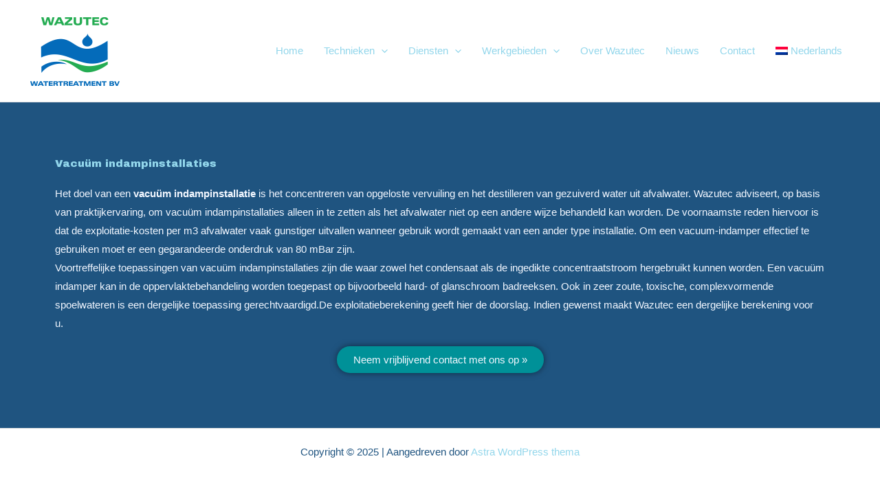

--- FILE ---
content_type: text/css
request_url: https://wazutec.com/wp-content/uploads/elementor/css/post-191.css?ver=1765249345
body_size: 483
content:
.elementor-kit-191{--e-global-color-primary:#F2F7FF;--e-global-color-secondary:#009198;--e-global-color-text:#F2F7FF;--e-global-color-accent:#009198;--e-global-color-e43854:#23A455;--e-global-color-737a40f9:#000;--e-global-color-3a879725:#FFF;--e-global-color-310d764d:#020101;--e-global-color-7730e054:#1F5480;--e-global-color-7180823:#009198;--e-global-color-789b6b6:#92D6EB;--e-global-typography-primary-font-family:"Archivo Black";--e-global-typography-primary-font-weight:400;--e-global-typography-secondary-font-family:"Archivo Black";--e-global-typography-secondary-font-weight:300;--e-global-typography-text-font-family:"Tahoma";--e-global-typography-accent-font-family:"Tahoma";background-color:var( --e-global-color-7730e054 );color:#F2F7FF;font-family:"Tahoma", Sans-serif;}.elementor-kit-191 p{margin-block-end:0px;}.elementor-kit-191 a{color:#92D6EB;}.elementor-kit-191 h1{color:#92D6EB;font-family:"Archivo Black", Sans-serif;letter-spacing:0.5px;}.elementor-kit-191 h2{color:#92D6EB;font-family:"Archivo Black", Sans-serif;}.elementor-kit-191 h3{color:#92D6EB;font-family:"Archivo Black", Sans-serif;}.elementor-kit-191 h4{color:#92D6EB;font-family:"Archivo Black", Sans-serif;}.elementor-kit-191 button,.elementor-kit-191 input[type="button"],.elementor-kit-191 input[type="submit"],.elementor-kit-191 .elementor-button{box-shadow:0px 0px 10px 0px rgba(0,0,0,0.5);border-radius:20px 20px 20px 20px;}.elementor-kit-191 img{opacity:1;}.elementor-section.elementor-section-boxed > .elementor-container{max-width:1140px;}.e-con{--container-max-width:1140px;}.elementor-widget:not(:last-child){margin-block-end:20px;}.elementor-element{--widgets-spacing:20px 20px;--widgets-spacing-row:20px;--widgets-spacing-column:20px;}{}wazutec-watertreatment{display:var(--page-title-display);}.elementor-lightbox{--lightbox-header-icons-size:0px;}@media(max-width:1024px){.elementor-section.elementor-section-boxed > .elementor-container{max-width:1024px;}.e-con{--container-max-width:1024px;}}@media(max-width:767px){.elementor-section.elementor-section-boxed > .elementor-container{max-width:767px;}.e-con{--container-max-width:767px;}}

--- FILE ---
content_type: text/css
request_url: https://wazutec.com/wp-content/uploads/elementor/css/post-1078.css?ver=1765288633
body_size: 328
content:
.elementor-1078 .elementor-element.elementor-element-165e705{--spacer-size:50px;}.elementor-widget-heading .elementor-heading-title{font-family:var( --e-global-typography-primary-font-family ), Sans-serif;font-weight:var( --e-global-typography-primary-font-weight );color:var( --e-global-color-primary );}.elementor-1078 .elementor-element.elementor-element-0115813 .elementor-heading-title{color:var( --e-global-color-789b6b6 );}.elementor-widget-text-editor{font-family:var( --e-global-typography-text-font-family ), Sans-serif;color:var( --e-global-color-text );}.elementor-widget-text-editor.elementor-drop-cap-view-stacked .elementor-drop-cap{background-color:var( --e-global-color-primary );}.elementor-widget-text-editor.elementor-drop-cap-view-framed .elementor-drop-cap, .elementor-widget-text-editor.elementor-drop-cap-view-default .elementor-drop-cap{color:var( --e-global-color-primary );border-color:var( --e-global-color-primary );}.elementor-1078 .elementor-element.elementor-element-3f49e5f{font-family:var( --e-global-typography-text-font-family ), Sans-serif;color:var( --e-global-color-text );}.elementor-widget-button .elementor-button{background-color:var( --e-global-color-accent );font-family:var( --e-global-typography-accent-font-family ), Sans-serif;}.elementor-1078 .elementor-element.elementor-element-4da3dde .elementor-button{background-color:#009198;fill:var( --e-global-color-primary );color:var( --e-global-color-primary );}.elementor-1078 .elementor-element.elementor-element-4da3dde .elementor-button:hover, .elementor-1078 .elementor-element.elementor-element-4da3dde .elementor-button:focus{background-color:var( --e-global-color-primary );color:var( --e-global-color-7180823 );}.elementor-1078 .elementor-element.elementor-element-4da3dde .elementor-button:hover svg, .elementor-1078 .elementor-element.elementor-element-4da3dde .elementor-button:focus svg{fill:var( --e-global-color-7180823 );}.elementor-1078 .elementor-element.elementor-element-2484e7e{--spacer-size:50px;}body.elementor-page-1078:not(.elementor-motion-effects-element-type-background), body.elementor-page-1078 > .elementor-motion-effects-container > .elementor-motion-effects-layer{background-color:var( --e-global-color-7730e054 );}:root{--page-title-display:none;}